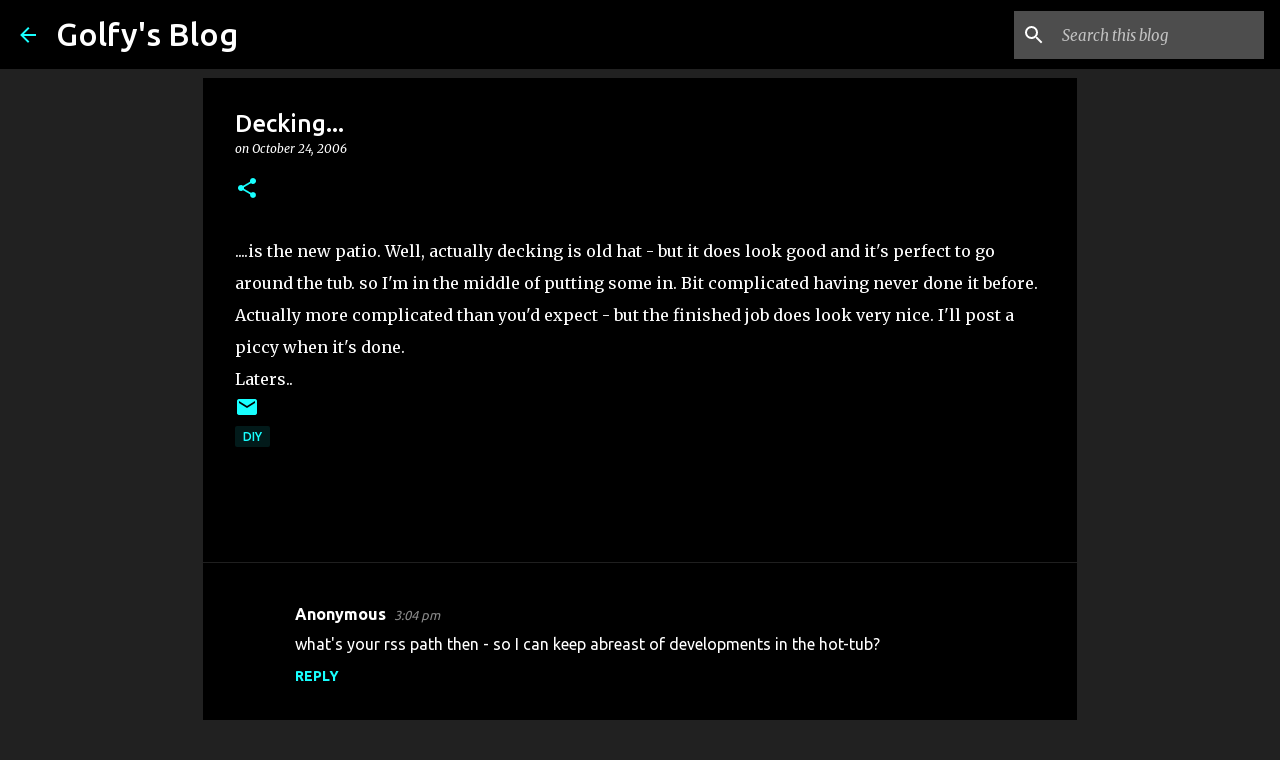

--- FILE ---
content_type: text/html; charset=utf-8
request_url: https://www.google.com/recaptcha/api2/aframe
body_size: 268
content:
<!DOCTYPE HTML><html><head><meta http-equiv="content-type" content="text/html; charset=UTF-8"></head><body><script nonce="Xc9DfmAIE4te_wRT0OmLkw">/** Anti-fraud and anti-abuse applications only. See google.com/recaptcha */ try{var clients={'sodar':'https://pagead2.googlesyndication.com/pagead/sodar?'};window.addEventListener("message",function(a){try{if(a.source===window.parent){var b=JSON.parse(a.data);var c=clients[b['id']];if(c){var d=document.createElement('img');d.src=c+b['params']+'&rc='+(localStorage.getItem("rc::a")?sessionStorage.getItem("rc::b"):"");window.document.body.appendChild(d);sessionStorage.setItem("rc::e",parseInt(sessionStorage.getItem("rc::e")||0)+1);localStorage.setItem("rc::h",'1769258821663');}}}catch(b){}});window.parent.postMessage("_grecaptcha_ready", "*");}catch(b){}</script></body></html>